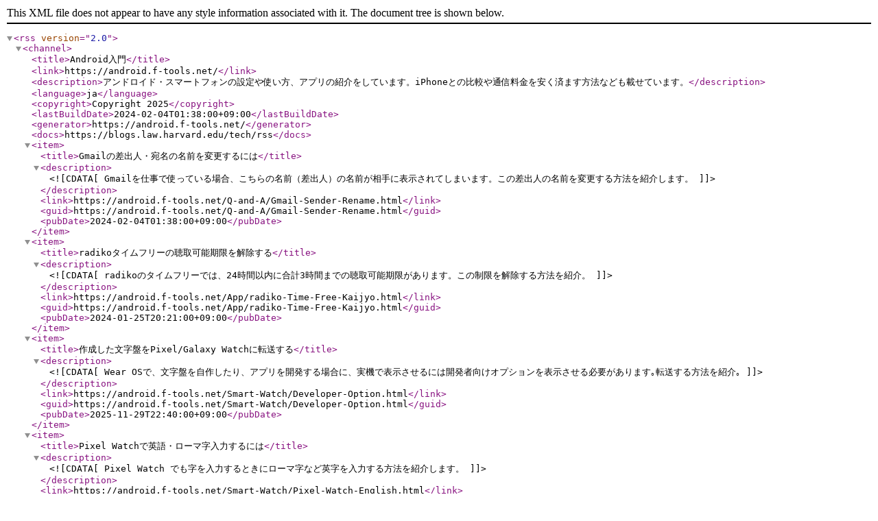

--- FILE ---
content_type: application/xml
request_url: https://android.f-tools.net/index.xml
body_size: 11498
content:
<?xml version="1.0" encoding="UTF-8" ?> 
    <rss version="2.0">
      <channel>
        <title>Android入門</title>
        <link>https://android.f-tools.net/</link>
        <description>アンドロイド・スマートフォンの設定や使い方、アプリの紹介をしています。iPhoneとの比較や通信料金を安く済ます方法なども載せています。</description>
        <language>ja</language>
        <copyright>Copyright 2025</copyright>
        <lastBuildDate>2024-02-04T01:38:00+09:00</lastBuildDate>
        <generator>https://android.f-tools.net/</generator>
        <docs>https://blogs.law.harvard.edu/tech/rss</docs>
<item>
<title>Gmailの差出人・宛名の名前を変更するには</title>
<description><![CDATA[Gmailを仕事で使っている場合、こちらの名前（差出人）の名前が相手に表示されてしまいます。この差出人の名前を変更する方法を紹介します。]]></description>
<link>https://android.f-tools.net/Q-and-A/Gmail-Sender-Rename.html</link>
<guid>https://android.f-tools.net/Q-and-A/Gmail-Sender-Rename.html</guid>
<pubDate>2024-02-04T01:38:00+09:00</pubDate>
</item>
<item>
<title>radikoタイムフリーの聴取可能期限を解除する</title>
<description><![CDATA[radikoのタイムフリーでは、24時間以内に合計3時間までの聴取可能期限があります。この制限を解除する方法を紹介。]]></description>
<link>https://android.f-tools.net/App/radiko-Time-Free-Kaijyo.html</link>
<guid>https://android.f-tools.net/App/radiko-Time-Free-Kaijyo.html</guid>
<pubDate>2024-01-25T20:21:00+09:00</pubDate>
</item>
<item>
<title>作成した文字盤をPixel/Galaxy Watchに転送する</title>
<description><![CDATA[Wear OSで、文字盤を自作したり、アプリを開発する場合に、実機で表示させるには開発者向けオプションを表示させる必要があります｡転送する方法を紹介｡]]></description>
<link>https://android.f-tools.net/Smart-Watch/Developer-Option.html</link>
<guid>https://android.f-tools.net/Smart-Watch/Developer-Option.html</guid>
<pubDate>2025-11-29T22:40:00+09:00</pubDate>
</item>
<item>
<title>Pixel Watchで英語・ローマ字入力するには</title>
<description><![CDATA[Pixel Watch でも字を入力するときにローマ字など英字を入力する方法を紹介します。]]></description>
<link>https://android.f-tools.net/Smart-Watch/Pixel-Watch-English.html</link>
<guid>https://android.f-tools.net/Smart-Watch/Pixel-Watch-English.html</guid>
<pubDate>2023-12-04T22:02:00+09:00</pubDate>
</item>
<item>
<title>Googleアカウントのパスキーを使う方法と買い替えの引き継ぎ方法は？</title>
<description><![CDATA[パスワードの代わりになるパスキーをGoogleアカウントで使う方法や、スマホを買い替えたときの引き継ぎ方法、iPhoneでの使い方などを紹介。]]></description>
<link>https://android.f-tools.net/Setting/Google-Pass-Key.html</link>
<guid>https://android.f-tools.net/Setting/Google-Pass-Key.html</guid>
<pubDate>2024-02-11T18:35:00+09:00</pubDate>
</item>
<item>
<title>ニアバイシェア 相手が見つからない・送信できない場合の解決策</title>
<description><![CDATA[アンドロイド同士でファイルのやり取りが出来るニアバイシェア。ところがいくら送信しようと思っても相手が見つからない、表示されない！解決策を紹介します。]]></description>
<link>https://android.f-tools.net/Trouble/NearbyShare-Not-Find.html</link>
<guid>https://android.f-tools.net/Trouble/NearbyShare-Not-Find.html</guid>
<pubDate>2023-07-13T20:49:00+09:00</pubDate>
</item>
<item>
<title>アップデートを確認できませんでしたと出てアプリのアップデートが出来ない！</title>
<description><![CDATA[アンドロイドのGoogle Playでアプリの更新をしようと思ったら、「アップデートを確認できませんでした」と表示されてアップデートが出来ません。]]></description>
<link>https://android.f-tools.net/Trouble/Dont-Update-Kakunin.html</link>
<guid>https://android.f-tools.net/Trouble/Dont-Update-Kakunin.html</guid>
<pubDate>2023-06-23T21:27:00+09:00</pubDate>
</item>
<item>
<title>アンドロイドで留守番電話を設定する</title>
<description><![CDATA[アンドロイドには全てではありませんが、留守番電話を設定することが出来ます。今回はスマホで留守番電話を設定する方法を紹介。]]></description>
<link>https://android.f-tools.net/Q-and-A/Rusuban-Denwa.html</link>
<guid>https://android.f-tools.net/Q-and-A/Rusuban-Denwa.html</guid>
<pubDate>2023-06-12T19:03:00+09:00</pubDate>
</item>
<item>
<title>Googleウォレットとは？</title>
<description><![CDATA[アンドロイドのスマートフォンにインストールされている、Googleウォレットとは何でしょう？電子マネーアプリを管理する、おサイフケータイアプリと同じアプリです。]]></description>
<link>https://android.f-tools.net/Osaihu/About-Google-Wallet.html</link>
<guid>https://android.f-tools.net/Osaihu/About-Google-Wallet.html</guid>
<pubDate>2023-04-13T21:09:00+09:00</pubDate>
</item>
<item>
<title>Galaxy Watchの文字盤をインストールするには</title>
<description><![CDATA[Galaxy WatchやPixel WatchにGoogle Playで公開されている文字盤・ウォッチフェイスをインストールする方法を紹介します。]]></description>
<link>https://android.f-tools.net/Galaxy_Watch/Watch-Face-Install.html</link>
<guid>https://android.f-tools.net/Galaxy_Watch/Watch-Face-Install.html</guid>
<pubDate>2023-03-22T20:59:00+09:00</pubDate>
</item>
<item>
<title>Galaxy WatchでGoogle ウォレットを使うには</title>
<description><![CDATA[Galaxy WatchでもApple Watchのように電子マネーを使うことが出来ます。が、結構難易度が高め。今回はGalaxy WatchでGoogle ウォレットを使う設定を紹介。]]></description>
<link>https://android.f-tools.net/Galaxy_Watch/Use-Google-Pay.html</link>
<guid>https://android.f-tools.net/Galaxy_Watch/Use-Google-Pay.html</guid>
<pubDate>2023-04-11T20:16:00+09:00</pubDate>
</item>
<item>
<title>アンドロイドでドコモメールが使えない dアカウント編</title>
<description><![CDATA[アンドロイドでドコモメールを使おうとすると、「dアカウントが正しく設定されておりません」とひょうじされ、使えません。が、あることをしたら使えるように]]></description>
<link>https://android.f-tools.net/Trouble/docomo-Mail-d-Acount-Error.html</link>
<guid>https://android.f-tools.net/Trouble/docomo-Mail-d-Acount-Error.html</guid>
<pubDate>2022-12-11T13:32:00+09:00</pubDate>
</item>
<item>
<title>APKがエラーが出てインストールできない</title>
<description><![CDATA[XperiaにPOBoxがなくなってしまったので、APKを吸い出してインストールしようとしたところ、エラーが出てインストール出来ません。]]></description>
<link>https://android.f-tools.net/Trouble/APK-Install.html</link>
<guid>https://android.f-tools.net/Trouble/APK-Install.html</guid>
<pubDate>2022-11-14T20:11:00+09:00</pubDate>
</item>
<item>
<title>WAON 機種変時の引き継ぎ方法iPhoneとアンドロイド版</title>
<description><![CDATA[iPhoneとアンドロイドの新機種へ買い替えたときのWAONの引き継ぎ方法を紹介します。]]></description>
<link>https://android.f-tools.net/Osaihu/WAON-Hikitsugi.html</link>
<guid>https://android.f-tools.net/Osaihu/WAON-Hikitsugi.html</guid>
<pubDate>2022-10-30T15:06:00+09:00</pubDate>
</item>
<item>
<title>プラスメッセージのアクセス権限の設定が出来ない？</title>
<description><![CDATA[アンドロイドのプラスメッセージの最新バージョンでは、端末内にメッセージをバックアップが出来るようになりました。が、おかげでプラスメッセージのアクセス権限の設定がわからない人がいるようです]]></description>
<link>https://android.f-tools.net/Trouble/Plus-Message-Kengen.html</link>
<guid>https://android.f-tools.net/Trouble/Plus-Message-Kengen.html</guid>
<pubDate>2022-09-21T20:58:00+09:00</pubDate>
</item>
<item>
<title>メルカリの通知が遅れる・遅い</title>
<description><![CDATA[メルカリでは、保存した条件にマッチした品物が出品されると、スマホに通知してくれる機能がありますが、メルカリの通知が遅く、誰かに購入されてしまうときが多々あります。]]></description>
<link>https://android.f-tools.net/Trouble/Mercari-Tuiti-Osoi.html</link>
<guid>https://android.f-tools.net/Trouble/Mercari-Tuiti-Osoi.html</guid>
<pubDate>2022-06-03T19:50:00+09:00</pubDate>
</item>
<item>
<title>購入状態の復元処理を実行してくださいとは？</title>
<description><![CDATA[スマホで課金しようとしたら、購入状態の復元処理を実行してくださいと表示され、購入が出来なくなってしまいました。]]></description>
<link>https://android.f-tools.net/Trouble/Kounyuu-Fukugen.html</link>
<guid>https://android.f-tools.net/Trouble/Kounyuu-Fukugen.html</guid>
<pubDate>2022-05-23T19:00:00+09:00</pubDate>
</item>
<item>
<title>スマホの写真・画像・動画をMicroSDカードに移行・コピーするには</title>
<description><![CDATA[スマホに保存した写真や画像、動画をMicroSDカードに移行・コピーする方法を紹介します。バックアップや買い替え時に参考にしてください。]]></description>
<link>https://android.f-tools.net/Q-and-A/Photo-To-MicroSD.html</link>
<guid>https://android.f-tools.net/Q-and-A/Photo-To-MicroSD.html</guid>
<pubDate>2022-03-21T15:24:00+09:00</pubDate>
</item>
<item>
<title>アンドロイドを初期化して工場出荷状態にする</title>
<description><![CDATA[XperiaやGalaxyなどをリセットして工場出荷状態にする方法を紹介します。バックアップを取っておくと、復元させることもできます。]]></description>
<link>https://android.f-tools.net/Setting/System-Reset.html</link>
<guid>https://android.f-tools.net/Setting/System-Reset.html</guid>
<pubDate>2022-03-15T03:27:00+09:00</pubDate>
</item>
<item>
<title>バックアップがグレー タップできない</title>
<description><![CDATA[アンドロイドのGoogleドライブへのバックアップをしようとしても文字がグレーでタップできなくなってしまいました。]]></description>
<link>https://android.f-tools.net/Trouble/Backup-Dekinai.html</link>
<guid>https://android.f-tools.net/Trouble/Backup-Dekinai.html</guid>
<pubDate>2021-07-31T15:39:00+09:00</pubDate>
</item>
<item>
<title>Android 12 Beta へアップデートしてみた</title>
<description><![CDATA[Pixel 4をAndroid 12 Betaへアップグレードしてみた。今回のアップデートでは、設定や通知などのデザインが大幅に変更されました。]]></description>
<link>https://android.f-tools.net/Pixel/Android-12-Beta.html</link>
<guid>https://android.f-tools.net/Pixel/Android-12-Beta.html</guid>
<pubDate>2021-05-27T14:02:00+09:00</pubDate>
</item>
</channel>
</rss>